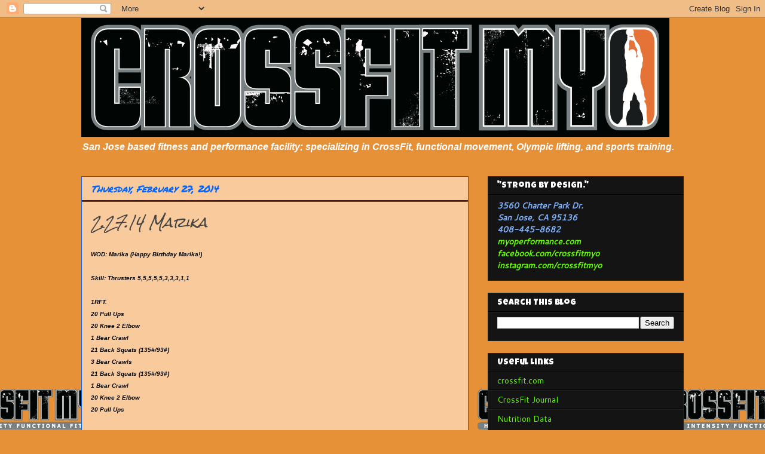

--- FILE ---
content_type: text/html; charset=UTF-8
request_url: https://myoperformance.blogspot.com/b/stats?style=WHITE_TRANSPARENT&timeRange=ALL_TIME&token=APq4FmC6OMszwQFWYidgyqVb8xYna9cTew8qHtTO1P5nM0Tu4yMpjLLhuA3pd0mvYzdpI_YKBzLTobNdk5DXmo89SI_cbV9ZmQ
body_size: -15
content:
{"total":717710,"sparklineOptions":{"backgroundColor":{"fillOpacity":0.1,"fill":"#ffffff"},"series":[{"areaOpacity":0.3,"color":"#fff"}]},"sparklineData":[[0,36],[1,19],[2,21],[3,11],[4,12],[5,9],[6,15],[7,12],[8,10],[9,12],[10,18],[11,13],[12,20],[13,23],[14,24],[15,22],[16,39],[17,69],[18,99],[19,86],[20,79],[21,64],[22,12],[23,66],[24,74],[25,44],[26,20],[27,14],[28,17],[29,16]],"nextTickMs":720000}